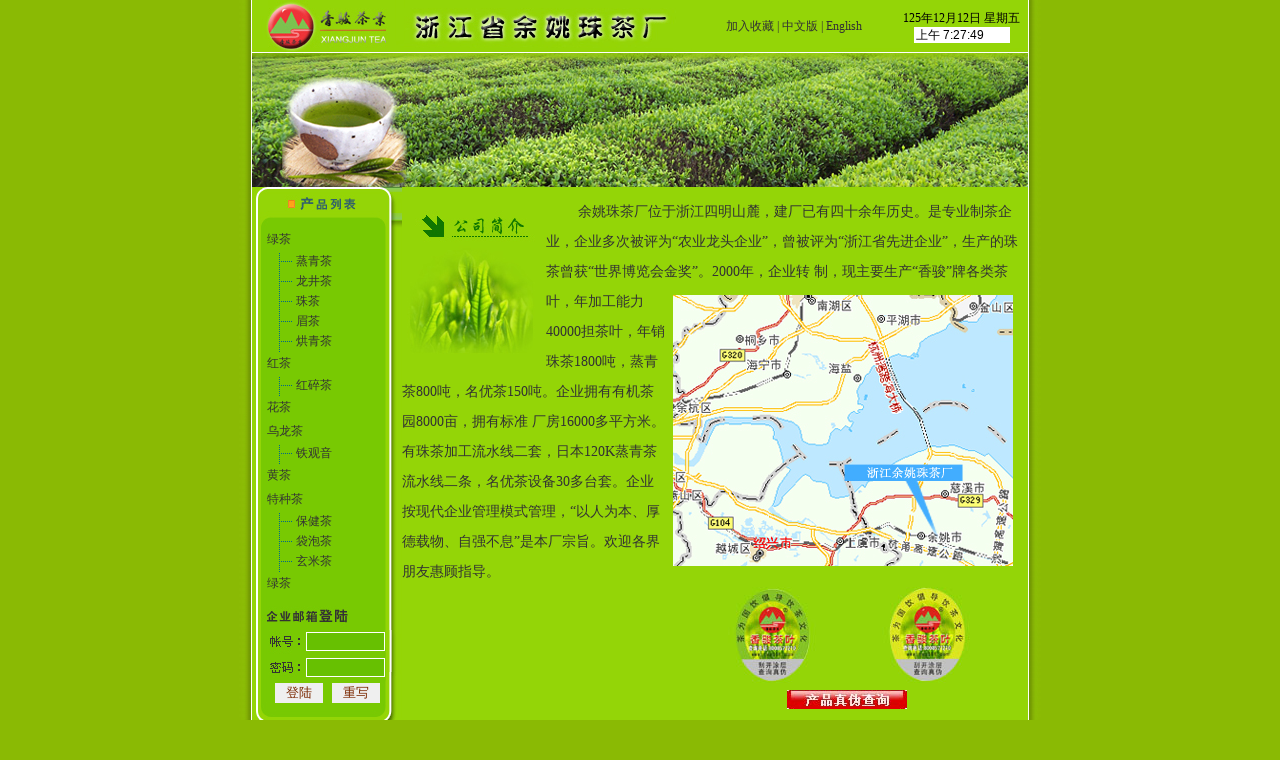

--- FILE ---
content_type: text/html
request_url: http://tea366.com/?C_ID=46&page=0
body_size: 4812
content:

<HTML>
<HEAD>
<TITLE>:::浙 江 省 余 姚 珠 茶 厂:::</TITLE>
<META HTTP-EQUIV="Content-Type" CONTENT="text/html; charset=gb2312">
<link href="images/css.css" rel="stylesheet" type="text/css">
<style type="text/css">
<!--
.style1 {color: #FF0000}
-->
</style>
</HEAD>
<BODY BGCOLOR=#8ABA04 LEFTMARGIN=0 TOPMARGIN=0 MARGINWIDTH=0 MARGINHEIGHT=0 onload=startclock()>
<bgsound src="images/erquanyingyue.mp3" loop="-1">
<table width="800" border="0" align="center" cellpadding="0" cellspacing="0">
  <tr> 
    <td background="images/about_2.jpg"><img src="images/about_2.jpg" width="13" height="6"></td>
    <td><TABLE WIDTH=776 BORDER=0 align="center" CELLPADDING=0 CELLSPACING=0>
        <TR> 
          <TD COLSPAN=2> <table width="776" height="53" border="0" cellpadding="0" cellspacing="0" background="images/index_1.jpg">
              <tr> 
                <td background="images/index_1.jpg"><table width="776" border="0" cellspacing="0" cellpadding="0">
                    <tr> 
                      <td width="10" height="28"> </td>
                      <td width="430"></td>
                      <td width="203" align="center"><font color="#333333"><A class=Bottom href="javascript:window.external.addFavorite('http://www.tea366.com/','余姚珠茶厂');">加入收藏</A> 
                        | <a href="main.asp">中文版</a> | <a href="Enmain.asp">English</a></font></td>
                      <td width="133" align="center"><SCRIPT language=JavaScript class="a2">
         
 today=new Date();
 function initArray(){
   this.length=initArray.arguments.length
   for(var i=0;i<this.length;i++)
   this[i+1]=initArray.arguments[i]  }
   var d=new initArray(
     "星期日",
     "星期一",
     "星期二",
     "星期三",
     "星期四",
     "星期五",
     "星期六");
document.write(
     "<font color=#000000 style='font-size:9pt;font-family: 宋体'> ",
     today.getYear(),"年",
     today.getMonth()+1,"月",
     today.getDate(),"日   ",
     d[today.getDay()+1],
     "</font>" ); 
      
</SCRIPT>
                        <SCRIPT language=JavaScript>
var timerID = null;
var timerRunning = false;
function stopclock (){
if(timerRunning)
clearTimeout(timerID);
timerRunning = false;}
function startclock () {
stopclock();
showtime();}
function showtime () {
var now = new Date();
var hours = now.getHours();
var minutes = now.getMinutes();
var seconds = now.getSeconds()
var timeValue = "" +((hours >= 12) ? "下午 " : "上午 " )
timeValue += ((hours >12) ? hours -12 :hours)
timeValue += ((minutes < 10) ? ":0" : ":") + minutes
timeValue += ((seconds < 10) ? ":0" : ":") + seconds
document.clock.thetime.value = timeValue;
timerID = setTimeout("showtime()",1000);
timerRunning = true;}
</SCRIPT>
                        <table width="100%" border="0" cellspacing="0" cellpadding="0">
                          <FORM name=clock><tr>
                              <td align="center"> 
                                <INPUT name=thetime class="am" 
style="BORDER-RIGHT: 0px; BORDER-TOP: 0px; FONT-SIZE: 9pt; BORDER-LEFT: 0px; COLOR: #000000; BORDER-BOTTOM: 0px" 
size=12>
                              </td>
                          </tr></FORM>
                        </table> </td>
                    </tr>
                  </table></td>
              </tr>
            </table></TD>
        </TR>
        <TR> 
          <TD COLSPAN=2> <table width="776" height="134" border="0" cellpadding="0" cellspacing="0" background="images/index_2.jpg">
              <tr> 
                <td background="images/index_2.jpg"></td>
              </tr>
            </table></TD>
        </TR>
        <TR> 
          <TD rowspan="2" valign="top" bgcolor="#94D507"> 
            <table width="100%"  border="0" cellspacing="0" cellpadding="0">
              <tr>
                <td><table width="100%" border="0" cellspacing="0" cellpadding="0">
                  <tr>
                    <td><IMG SRC="images/index_3.jpg" WIDTH=150 HEIGHT=41 ALT=""></td>
                  </tr>
                  <tr>
                    <td><table width="150" border="0" cellpadding="0" cellspacing="0" background="images/index_5.jpg">
                        <tr>
                          <td><table width="150" border="0" cellspacing="0" cellpadding="0">
                              <tr>
                                <td width="9"> </td>
                                <td width="141"><TABLE cellSpacing=0 cellPadding=0 width="100%" border=0>
  <TBODY>
    
    <TR>
      <TD height=24>&nbsp; 
        
        <a onClick="opencat(cat1,img1);">绿茶</a> 
        
      </TD>
    </TR>
    <TR>
      <TD><TABLE cellSpacing=0 cellPadding=0 width="100%" border=0>
          <TBODY>
            <TR>
              <TD>
                
                <IMG height=20 src="images/item1.gif" width=32 align=absMiddle border=0> 
                <SPAN id=child39><A href="prolist.asp?C_ID=48">蒸青茶</A></SPAN><BR>
                
                <IMG height=20 src="images/item1.gif" width=32 align=absMiddle border=0> 
                <SPAN id=child39><A href="prolist.asp?C_ID=49">龙井茶</A></SPAN><BR>
                
                <IMG height=20 src="images/item1.gif" width=32 align=absMiddle border=0> 
                <SPAN id=child39><A href="prolist.asp?C_ID=46">珠茶</A></SPAN><BR>
                
                <IMG height=20 src="images/item1.gif" width=32 align=absMiddle border=0> 
                <SPAN id=child39><A href="prolist.asp?C_ID=47">眉茶</A></SPAN><BR>
                
                <IMG height=20 src="images/item1.gif" width=32 align=absMiddle border=0> 
                <SPAN id=child39><A href="prolist.asp?C_ID=51">烘青茶</A></SPAN><BR>
                
              </TD>
            </TR>
          </TBODY>
      </TABLE></td>
    </tr>
    
    <TR>
      <TD height=24>&nbsp; 
        
        <a onClick="opencat(cat2,img2);">红茶</a> 
        
      </TD>
    </TR>
    <TR>
      <TD><TABLE cellSpacing=0 cellPadding=0 width="100%" border=0>
          <TBODY>
            <TR>
              <TD>
                
                <IMG height=20 src="images/item1.gif" width=32 align=absMiddle border=0> 
                <SPAN id=child39><A href="prolist.asp?C_ID=53">红碎茶</A></SPAN><BR>
                
              </TD>
            </TR>
          </TBODY>
      </TABLE></td>
    </tr>
    
    <TR>
      <TD height=24>&nbsp; 
        
        <a href="prolist.asp?C_ID=35">花茶</a> 
        
      </TD>
    </TR>
    <TR>
      <TD><TABLE cellSpacing=0 cellPadding=0 width="100%" border=0>
          <TBODY>
            <TR>
              <TD>
                
              </TD>
            </TR>
          </TBODY>
      </TABLE></td>
    </tr>
    
    <TR>
      <TD height=24>&nbsp; 
        
        <a onClick="opencat(cat4,img4);">乌龙茶</a> 
        
      </TD>
    </TR>
    <TR>
      <TD><TABLE cellSpacing=0 cellPadding=0 width="100%" border=0>
          <TBODY>
            <TR>
              <TD>
                
                <IMG height=20 src="images/item1.gif" width=32 align=absMiddle border=0> 
                <SPAN id=child39><A href="prolist.asp?C_ID=52">铁观音</A></SPAN><BR>
                
              </TD>
            </TR>
          </TBODY>
      </TABLE></td>
    </tr>
    
    <TR>
      <TD height=24>&nbsp; 
        
        <a href="prolist.asp?C_ID=38">黄茶</a> 
        
      </TD>
    </TR>
    <TR>
      <TD><TABLE cellSpacing=0 cellPadding=0 width="100%" border=0>
          <TBODY>
            <TR>
              <TD>
                
              </TD>
            </TR>
          </TBODY>
      </TABLE></td>
    </tr>
    
    <TR>
      <TD height=24>&nbsp; 
        
        <a onClick="opencat(cat6,img6);">特种茶</a> 
        
      </TD>
    </TR>
    <TR>
      <TD><TABLE cellSpacing=0 cellPadding=0 width="100%" border=0>
          <TBODY>
            <TR>
              <TD>
                
                <IMG height=20 src="images/item1.gif" width=32 align=absMiddle border=0> 
                <SPAN id=child39><A href="prolist.asp?C_ID=54">保健茶</A></SPAN><BR>
                
                <IMG height=20 src="images/item1.gif" width=32 align=absMiddle border=0> 
                <SPAN id=child39><A href="prolist.asp?C_ID=55">袋泡茶</A></SPAN><BR>
                
                <IMG height=20 src="images/item1.gif" width=32 align=absMiddle border=0> 
                <SPAN id=child39><A href="prolist.asp?C_ID=56">玄米茶</A></SPAN><BR>
                
              </TD>
            </TR>
          </TBODY>
      </TABLE></td>
    </tr>
    
    <TR>
      <TD height=24>&nbsp; 
        
        <a href="prolist.asp?C_ID=57">绿茶</a> 
        
      </TD>
    </TR>
    <TR>
      <TD><TABLE cellSpacing=0 cellPadding=0 width="100%" border=0>
          <TBODY>
            <TR>
              <TD>
                
              </TD>
            </TR>
          </TBODY>
      </TABLE></td>
    </tr>
    
  </TBODY>
</TABLE>

                                </td>
                              </tr>
                              <tr>
                                <td height="10" colspan="2">                
                              </tr>
                          </table></td>
                        </tr>
                    </table></td>
                  </tr>
                  <tr>
                    <td><table width="150" height="124" border="0" cellpadding="0" cellspacing="0" background="images/index_7.jpg">
  <tr>
    <td valign="top">
<table width="150" border="0" cellspacing="0" cellpadding="0">
        <tr> 
          <td height="26">&nbsp;</td>
        </tr>
        <tr>
          <td height="82" valign="top"> 
            <table width="150" border="0" cellspacing="0" cellpadding="0">
              <form name=form2 action=http://mail.corpease.net/coremail/login.jsp method=post>
                <tr> 
                  <td width="54" height="20">&nbsp;</td>
                  <td width="96" height="20"><input name="user" type="text" id="user" size="8" class="mail" /></td>
                </tr>
                <tr> 
                  <td height="6" colspan="2"> </tr>
                <tr> 
                  <td height="20">&nbsp;</td>
                  <td><input name="pass" type="password" id="pass" size="8" class="mail">
                    <input name=domain type=hidden class=s01 id="domain" value=tea366.com size=10></td>
                </tr>
                <tr align="center"> 
                  <td height="30" colspan="2"><input type="submit" name="Submit" class="log" value="登陆">
                    &nbsp; 
                    <input type="reset" name="Submit2" class="log" value="重写"></td>
                </tr>
              </form>
            </table>
          </td>
        </tr>
      </table>
    </td>
  </tr>
</table>
                    </td>
                  </tr>
                </table></td>
              </tr>
              <tr>
                <td height="40"><div align="center"></div></td>
              </tr>
            </table></TD>
          <TD></TD>
        </TR>
        <TR> 
          <TD valign="top" bgcolor="94D507"><table width="99%" height="100%" border="0" cellpadding="0" cellspacing="0">
              <tr> 
                <td height="10"> </tr>
              <tr> 
                <td height="350" valign="top" class="about"> 
                  <table width="100" border="0" align="left" cellpadding="0" cellspacing="5">
                    <tr> 
                      <td><img src="images/abb.jpg" width="134" height="161"></td>
                    </tr>
                  </table>
                  　　 余姚珠茶厂位于浙江四明山麓，建厂已有四十余年历史。是专业制茶企业，企业多次被评为“农业龙头企业”，曾被评为“浙江省先进企业”，生产的珠茶曾获“世界博览会金奖”。2000年，企业转<table width="150" border="0" align="right" cellpadding="0" cellspacing="8">
                    <tr> 
                      <td><img src="images/map-.jpg" width="340" height="271"></td>
                    </tr>
                  </table>
                  制，现主要生产“香骏”牌各类茶叶，年加工能力40000担茶叶，年销珠茶1800吨，蒸青茶800吨，名优茶150吨。企业拥有有机茶园8000亩，拥有标准 
                  厂房16000多平方米。有珠茶加工流水线二套，日本120K蒸青茶流水线二条，名优茶设备30多台套。企业按现代企业管理模式管理，“以人为本、厚德载物、自强不息”是本厂宗旨。欢迎各界朋友惠顾指导。</td>
              </tr>
              <tr>
                <td height="30" valign="top" class="about"><table width="50%"  border="0" align="right" cellpadding="0" cellspacing="0">
                  <tr>
                    <td><a href="http://www.hf315.cn/Chinese/315/tea366/tea366.htm" target="_blank"><img src="images/rz.jpg" width="120" height="98" border="0"></a></td>
                    <td><a href="http://www.hf315.cn/Chinese/315/tea366/tea366.htm" target="_blank"><img src="images/rz01.jpg" width="120" height="98" border="0"></a></td>
                  </tr>
                  <tr>
                    <td height="30" colspan="2" style="padding-left:75px "><div align="left"><a href="http://www.hf315.cn/Chinese/315/tea366/tea366.htm" target="_blank"><img src="images/on.jpg" width="120" height="19" border="0"></a></div></td>
                    </tr>
                </table></td>
              </tr>
            </table>
            
          </TD>
        </TR>
        <TR> 
          <TD COLSPAN=2> <table width="776" height="58" border="0" cellpadding="0" cellspacing="0" background="images/index_8.jpg">
              <tr> 
                <td valign="middle" background="images/index_8.jpg"> 
                  <table width="776" border="0" cellspacing="10" cellpadding="0">
                    <tr> 
                      <td width="137"><table width="100%" border="0" cellspacing="0" cellpadding="0">
                          <form name="form3" method="post" action="">
                            <tr> 
                              <td align="center"> <SELECT class=link onchange=javascript:window.open(this.options[this.selectedIndex].value) name=select2>
                                  <option selected>**友情链接**</option>
                                                                    <option value="http://www.sfo.cn">中企在线</option>
                                  <option value="http://www.google.com">Google</option>
                                  <option value="http://www.baidu.com">百度网站</option>
                                  <option value="http://www.china-tea.org">中国茶叶网</option>
                                  <option value="http://www.teaonline.com.cn">中国茶叶交易网</option>
                                  <option value="http://www.easttea.net">东方茶叶网</option>
                                  <option value="http://www.sina.com.cn">新浪网</option>
                                  <option value="http://www.sohu.com">搜狐</option>
                                  <option value="http://www.china.com">搜狐</option>

                                </SELECT> </td>
                            </tr>
                          </form>
                        </table></td>
                      <td width="440"> </td>
                      <td width="159"><font color="#FFFFFF">您是第<span class="style5"> 
                        <script language="JavaScript" src="count/count.asp" type="text/JavaScript"></script>
                        </span>位访问者</font></td>
                    </tr>
                  </table>
                </td>
              </tr>
            </table></TD>
        </TR>
      </TABLE></td>
    <td background="images/about_4.jpg"><img src="images/about_4.jpg" width="13" height="6"></td>
  </tr>
</table><br>
</BODY>
</HTML>

--- FILE ---
content_type: text/html
request_url: http://tea366.com/count/count.asp
body_size: 182
content:

document.write("<img src='count/5.gif' border=0><img src='count/4.gif' border=0><img src='count/4.gif' border=0><img src='count/0.gif' border=0><img src='count/7.gif' border=0>")


--- FILE ---
content_type: text/css
request_url: http://tea366.com/images/css.css
body_size: 515
content:
td {
	font-size: 12px;
	color: #333333;
	text-decoration: none;
}
.about {
	font-size: 14px;
	line-height: 30px;
	color: #333333;
	text-decoration: none;
}
a {
	font-size: 12px;
	color: #333333;
	text-decoration: none;
}
a:hover {
	font-size: 12px;
	color: #990033;
	text-decoration: none;
}
.board1 {
	border: 1px solid #333333;
}
.inp {
	border: 1px solid #666666;
}
.ip {
	width: 75px;
	margin: 1px;
	padding: 1px;
	border: 1px solid #666666;
	overflow: hidden;
	visibility: inherit;
	z-index: 1;
	clip:  rect(1px auto auto auto);





}
.td1 {
	
	color: #ff0000;

}
.mail {
	border: 1px solid #FFFFFF;
	background-color: #67C001;
	color: #333333;

}
.ppt {
	border: 1px solid #FFFFFF;
}
.link {
	width: 115px;
}
select {
	border: 1px solid #CCCCCC;
}
.log {
	background-image: url(ok.jpg);
	background-attachment: fixed;
	background-repeat: no-repeat;
	height: 20px;
	width: 48px;
	border: none;
	color: #7A2800;

}
